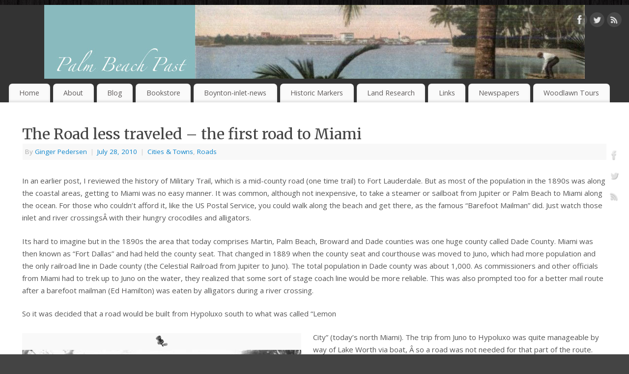

--- FILE ---
content_type: text/html; charset=UTF-8
request_url: https://palmbeachpast.org/2010/07/the-road-less-traveled-the-first-road-to-miami/
body_size: 15428
content:
<!DOCTYPE html>
<html lang="en-US">
<head>
<meta http-equiv="Content-Type" content="text/html; charset=UTF-8" />
<meta name="viewport" content="width=device-width, user-scalable=yes, initial-scale=1.0, minimum-scale=1.0, maximum-scale=3.0">
<link rel="profile" href="https://gmpg.org/xfn/11" />
<link rel="pingback" href="https://palmbeachpast.org/xmlrpc.php" />
<title>The Road less traveled &#8211; the first road to Miami</title>
<meta name='robots' content='max-image-preview:large' />
<link rel='dns-prefetch' href='//fonts.googleapis.com' />
<link rel="alternate" type="application/rss+xml" title=" &raquo; Feed" href="https://palmbeachpast.org/feed/" />
<link rel="alternate" type="application/rss+xml" title=" &raquo; Comments Feed" href="https://palmbeachpast.org/comments/feed/" />
<link rel="alternate" type="application/rss+xml" title=" &raquo; The Road less traveled &#8211; the first road to Miami Comments Feed" href="https://palmbeachpast.org/2010/07/the-road-less-traveled-the-first-road-to-miami/feed/" />
<link rel="alternate" title="oEmbed (JSON)" type="application/json+oembed" href="https://palmbeachpast.org/wp-json/oembed/1.0/embed?url=https%3A%2F%2Fpalmbeachpast.org%2F2010%2F07%2Fthe-road-less-traveled-the-first-road-to-miami%2F" />
<link rel="alternate" title="oEmbed (XML)" type="text/xml+oembed" href="https://palmbeachpast.org/wp-json/oembed/1.0/embed?url=https%3A%2F%2Fpalmbeachpast.org%2F2010%2F07%2Fthe-road-less-traveled-the-first-road-to-miami%2F&#038;format=xml" />
<style id='wp-img-auto-sizes-contain-inline-css' type='text/css'>
img:is([sizes=auto i],[sizes^="auto," i]){contain-intrinsic-size:3000px 1500px}
/*# sourceURL=wp-img-auto-sizes-contain-inline-css */
</style>
<style id='wp-emoji-styles-inline-css' type='text/css'>

	img.wp-smiley, img.emoji {
		display: inline !important;
		border: none !important;
		box-shadow: none !important;
		height: 1em !important;
		width: 1em !important;
		margin: 0 0.07em !important;
		vertical-align: -0.1em !important;
		background: none !important;
		padding: 0 !important;
	}
/*# sourceURL=wp-emoji-styles-inline-css */
</style>
<style id='wp-block-library-inline-css' type='text/css'>
:root{--wp-block-synced-color:#7a00df;--wp-block-synced-color--rgb:122,0,223;--wp-bound-block-color:var(--wp-block-synced-color);--wp-editor-canvas-background:#ddd;--wp-admin-theme-color:#007cba;--wp-admin-theme-color--rgb:0,124,186;--wp-admin-theme-color-darker-10:#006ba1;--wp-admin-theme-color-darker-10--rgb:0,107,160.5;--wp-admin-theme-color-darker-20:#005a87;--wp-admin-theme-color-darker-20--rgb:0,90,135;--wp-admin-border-width-focus:2px}@media (min-resolution:192dpi){:root{--wp-admin-border-width-focus:1.5px}}.wp-element-button{cursor:pointer}:root .has-very-light-gray-background-color{background-color:#eee}:root .has-very-dark-gray-background-color{background-color:#313131}:root .has-very-light-gray-color{color:#eee}:root .has-very-dark-gray-color{color:#313131}:root .has-vivid-green-cyan-to-vivid-cyan-blue-gradient-background{background:linear-gradient(135deg,#00d084,#0693e3)}:root .has-purple-crush-gradient-background{background:linear-gradient(135deg,#34e2e4,#4721fb 50%,#ab1dfe)}:root .has-hazy-dawn-gradient-background{background:linear-gradient(135deg,#faaca8,#dad0ec)}:root .has-subdued-olive-gradient-background{background:linear-gradient(135deg,#fafae1,#67a671)}:root .has-atomic-cream-gradient-background{background:linear-gradient(135deg,#fdd79a,#004a59)}:root .has-nightshade-gradient-background{background:linear-gradient(135deg,#330968,#31cdcf)}:root .has-midnight-gradient-background{background:linear-gradient(135deg,#020381,#2874fc)}:root{--wp--preset--font-size--normal:16px;--wp--preset--font-size--huge:42px}.has-regular-font-size{font-size:1em}.has-larger-font-size{font-size:2.625em}.has-normal-font-size{font-size:var(--wp--preset--font-size--normal)}.has-huge-font-size{font-size:var(--wp--preset--font-size--huge)}.has-text-align-center{text-align:center}.has-text-align-left{text-align:left}.has-text-align-right{text-align:right}.has-fit-text{white-space:nowrap!important}#end-resizable-editor-section{display:none}.aligncenter{clear:both}.items-justified-left{justify-content:flex-start}.items-justified-center{justify-content:center}.items-justified-right{justify-content:flex-end}.items-justified-space-between{justify-content:space-between}.screen-reader-text{border:0;clip-path:inset(50%);height:1px;margin:-1px;overflow:hidden;padding:0;position:absolute;width:1px;word-wrap:normal!important}.screen-reader-text:focus{background-color:#ddd;clip-path:none;color:#444;display:block;font-size:1em;height:auto;left:5px;line-height:normal;padding:15px 23px 14px;text-decoration:none;top:5px;width:auto;z-index:100000}html :where(.has-border-color){border-style:solid}html :where([style*=border-top-color]){border-top-style:solid}html :where([style*=border-right-color]){border-right-style:solid}html :where([style*=border-bottom-color]){border-bottom-style:solid}html :where([style*=border-left-color]){border-left-style:solid}html :where([style*=border-width]){border-style:solid}html :where([style*=border-top-width]){border-top-style:solid}html :where([style*=border-right-width]){border-right-style:solid}html :where([style*=border-bottom-width]){border-bottom-style:solid}html :where([style*=border-left-width]){border-left-style:solid}html :where(img[class*=wp-image-]){height:auto;max-width:100%}:where(figure){margin:0 0 1em}html :where(.is-position-sticky){--wp-admin--admin-bar--position-offset:var(--wp-admin--admin-bar--height,0px)}@media screen and (max-width:600px){html :where(.is-position-sticky){--wp-admin--admin-bar--position-offset:0px}}

/*# sourceURL=wp-block-library-inline-css */
</style><style id='global-styles-inline-css' type='text/css'>
:root{--wp--preset--aspect-ratio--square: 1;--wp--preset--aspect-ratio--4-3: 4/3;--wp--preset--aspect-ratio--3-4: 3/4;--wp--preset--aspect-ratio--3-2: 3/2;--wp--preset--aspect-ratio--2-3: 2/3;--wp--preset--aspect-ratio--16-9: 16/9;--wp--preset--aspect-ratio--9-16: 9/16;--wp--preset--color--black: #000000;--wp--preset--color--cyan-bluish-gray: #abb8c3;--wp--preset--color--white: #ffffff;--wp--preset--color--pale-pink: #f78da7;--wp--preset--color--vivid-red: #cf2e2e;--wp--preset--color--luminous-vivid-orange: #ff6900;--wp--preset--color--luminous-vivid-amber: #fcb900;--wp--preset--color--light-green-cyan: #7bdcb5;--wp--preset--color--vivid-green-cyan: #00d084;--wp--preset--color--pale-cyan-blue: #8ed1fc;--wp--preset--color--vivid-cyan-blue: #0693e3;--wp--preset--color--vivid-purple: #9b51e0;--wp--preset--gradient--vivid-cyan-blue-to-vivid-purple: linear-gradient(135deg,rgb(6,147,227) 0%,rgb(155,81,224) 100%);--wp--preset--gradient--light-green-cyan-to-vivid-green-cyan: linear-gradient(135deg,rgb(122,220,180) 0%,rgb(0,208,130) 100%);--wp--preset--gradient--luminous-vivid-amber-to-luminous-vivid-orange: linear-gradient(135deg,rgb(252,185,0) 0%,rgb(255,105,0) 100%);--wp--preset--gradient--luminous-vivid-orange-to-vivid-red: linear-gradient(135deg,rgb(255,105,0) 0%,rgb(207,46,46) 100%);--wp--preset--gradient--very-light-gray-to-cyan-bluish-gray: linear-gradient(135deg,rgb(238,238,238) 0%,rgb(169,184,195) 100%);--wp--preset--gradient--cool-to-warm-spectrum: linear-gradient(135deg,rgb(74,234,220) 0%,rgb(151,120,209) 20%,rgb(207,42,186) 40%,rgb(238,44,130) 60%,rgb(251,105,98) 80%,rgb(254,248,76) 100%);--wp--preset--gradient--blush-light-purple: linear-gradient(135deg,rgb(255,206,236) 0%,rgb(152,150,240) 100%);--wp--preset--gradient--blush-bordeaux: linear-gradient(135deg,rgb(254,205,165) 0%,rgb(254,45,45) 50%,rgb(107,0,62) 100%);--wp--preset--gradient--luminous-dusk: linear-gradient(135deg,rgb(255,203,112) 0%,rgb(199,81,192) 50%,rgb(65,88,208) 100%);--wp--preset--gradient--pale-ocean: linear-gradient(135deg,rgb(255,245,203) 0%,rgb(182,227,212) 50%,rgb(51,167,181) 100%);--wp--preset--gradient--electric-grass: linear-gradient(135deg,rgb(202,248,128) 0%,rgb(113,206,126) 100%);--wp--preset--gradient--midnight: linear-gradient(135deg,rgb(2,3,129) 0%,rgb(40,116,252) 100%);--wp--preset--font-size--small: 13px;--wp--preset--font-size--medium: 20px;--wp--preset--font-size--large: 36px;--wp--preset--font-size--x-large: 42px;--wp--preset--spacing--20: 0.44rem;--wp--preset--spacing--30: 0.67rem;--wp--preset--spacing--40: 1rem;--wp--preset--spacing--50: 1.5rem;--wp--preset--spacing--60: 2.25rem;--wp--preset--spacing--70: 3.38rem;--wp--preset--spacing--80: 5.06rem;--wp--preset--shadow--natural: 6px 6px 9px rgba(0, 0, 0, 0.2);--wp--preset--shadow--deep: 12px 12px 50px rgba(0, 0, 0, 0.4);--wp--preset--shadow--sharp: 6px 6px 0px rgba(0, 0, 0, 0.2);--wp--preset--shadow--outlined: 6px 6px 0px -3px rgb(255, 255, 255), 6px 6px rgb(0, 0, 0);--wp--preset--shadow--crisp: 6px 6px 0px rgb(0, 0, 0);}:where(.is-layout-flex){gap: 0.5em;}:where(.is-layout-grid){gap: 0.5em;}body .is-layout-flex{display: flex;}.is-layout-flex{flex-wrap: wrap;align-items: center;}.is-layout-flex > :is(*, div){margin: 0;}body .is-layout-grid{display: grid;}.is-layout-grid > :is(*, div){margin: 0;}:where(.wp-block-columns.is-layout-flex){gap: 2em;}:where(.wp-block-columns.is-layout-grid){gap: 2em;}:where(.wp-block-post-template.is-layout-flex){gap: 1.25em;}:where(.wp-block-post-template.is-layout-grid){gap: 1.25em;}.has-black-color{color: var(--wp--preset--color--black) !important;}.has-cyan-bluish-gray-color{color: var(--wp--preset--color--cyan-bluish-gray) !important;}.has-white-color{color: var(--wp--preset--color--white) !important;}.has-pale-pink-color{color: var(--wp--preset--color--pale-pink) !important;}.has-vivid-red-color{color: var(--wp--preset--color--vivid-red) !important;}.has-luminous-vivid-orange-color{color: var(--wp--preset--color--luminous-vivid-orange) !important;}.has-luminous-vivid-amber-color{color: var(--wp--preset--color--luminous-vivid-amber) !important;}.has-light-green-cyan-color{color: var(--wp--preset--color--light-green-cyan) !important;}.has-vivid-green-cyan-color{color: var(--wp--preset--color--vivid-green-cyan) !important;}.has-pale-cyan-blue-color{color: var(--wp--preset--color--pale-cyan-blue) !important;}.has-vivid-cyan-blue-color{color: var(--wp--preset--color--vivid-cyan-blue) !important;}.has-vivid-purple-color{color: var(--wp--preset--color--vivid-purple) !important;}.has-black-background-color{background-color: var(--wp--preset--color--black) !important;}.has-cyan-bluish-gray-background-color{background-color: var(--wp--preset--color--cyan-bluish-gray) !important;}.has-white-background-color{background-color: var(--wp--preset--color--white) !important;}.has-pale-pink-background-color{background-color: var(--wp--preset--color--pale-pink) !important;}.has-vivid-red-background-color{background-color: var(--wp--preset--color--vivid-red) !important;}.has-luminous-vivid-orange-background-color{background-color: var(--wp--preset--color--luminous-vivid-orange) !important;}.has-luminous-vivid-amber-background-color{background-color: var(--wp--preset--color--luminous-vivid-amber) !important;}.has-light-green-cyan-background-color{background-color: var(--wp--preset--color--light-green-cyan) !important;}.has-vivid-green-cyan-background-color{background-color: var(--wp--preset--color--vivid-green-cyan) !important;}.has-pale-cyan-blue-background-color{background-color: var(--wp--preset--color--pale-cyan-blue) !important;}.has-vivid-cyan-blue-background-color{background-color: var(--wp--preset--color--vivid-cyan-blue) !important;}.has-vivid-purple-background-color{background-color: var(--wp--preset--color--vivid-purple) !important;}.has-black-border-color{border-color: var(--wp--preset--color--black) !important;}.has-cyan-bluish-gray-border-color{border-color: var(--wp--preset--color--cyan-bluish-gray) !important;}.has-white-border-color{border-color: var(--wp--preset--color--white) !important;}.has-pale-pink-border-color{border-color: var(--wp--preset--color--pale-pink) !important;}.has-vivid-red-border-color{border-color: var(--wp--preset--color--vivid-red) !important;}.has-luminous-vivid-orange-border-color{border-color: var(--wp--preset--color--luminous-vivid-orange) !important;}.has-luminous-vivid-amber-border-color{border-color: var(--wp--preset--color--luminous-vivid-amber) !important;}.has-light-green-cyan-border-color{border-color: var(--wp--preset--color--light-green-cyan) !important;}.has-vivid-green-cyan-border-color{border-color: var(--wp--preset--color--vivid-green-cyan) !important;}.has-pale-cyan-blue-border-color{border-color: var(--wp--preset--color--pale-cyan-blue) !important;}.has-vivid-cyan-blue-border-color{border-color: var(--wp--preset--color--vivid-cyan-blue) !important;}.has-vivid-purple-border-color{border-color: var(--wp--preset--color--vivid-purple) !important;}.has-vivid-cyan-blue-to-vivid-purple-gradient-background{background: var(--wp--preset--gradient--vivid-cyan-blue-to-vivid-purple) !important;}.has-light-green-cyan-to-vivid-green-cyan-gradient-background{background: var(--wp--preset--gradient--light-green-cyan-to-vivid-green-cyan) !important;}.has-luminous-vivid-amber-to-luminous-vivid-orange-gradient-background{background: var(--wp--preset--gradient--luminous-vivid-amber-to-luminous-vivid-orange) !important;}.has-luminous-vivid-orange-to-vivid-red-gradient-background{background: var(--wp--preset--gradient--luminous-vivid-orange-to-vivid-red) !important;}.has-very-light-gray-to-cyan-bluish-gray-gradient-background{background: var(--wp--preset--gradient--very-light-gray-to-cyan-bluish-gray) !important;}.has-cool-to-warm-spectrum-gradient-background{background: var(--wp--preset--gradient--cool-to-warm-spectrum) !important;}.has-blush-light-purple-gradient-background{background: var(--wp--preset--gradient--blush-light-purple) !important;}.has-blush-bordeaux-gradient-background{background: var(--wp--preset--gradient--blush-bordeaux) !important;}.has-luminous-dusk-gradient-background{background: var(--wp--preset--gradient--luminous-dusk) !important;}.has-pale-ocean-gradient-background{background: var(--wp--preset--gradient--pale-ocean) !important;}.has-electric-grass-gradient-background{background: var(--wp--preset--gradient--electric-grass) !important;}.has-midnight-gradient-background{background: var(--wp--preset--gradient--midnight) !important;}.has-small-font-size{font-size: var(--wp--preset--font-size--small) !important;}.has-medium-font-size{font-size: var(--wp--preset--font-size--medium) !important;}.has-large-font-size{font-size: var(--wp--preset--font-size--large) !important;}.has-x-large-font-size{font-size: var(--wp--preset--font-size--x-large) !important;}
/*# sourceURL=global-styles-inline-css */
</style>

<style id='classic-theme-styles-inline-css' type='text/css'>
/*! This file is auto-generated */
.wp-block-button__link{color:#fff;background-color:#32373c;border-radius:9999px;box-shadow:none;text-decoration:none;padding:calc(.667em + 2px) calc(1.333em + 2px);font-size:1.125em}.wp-block-file__button{background:#32373c;color:#fff;text-decoration:none}
/*# sourceURL=/wp-includes/css/classic-themes.min.css */
</style>
<link rel='stylesheet' id='mantra-style-css' href='https://palmbeachpast.org/wp-content/themes/mantra/style.css?ver=3.3.3' type='text/css' media='all' />
<style id='mantra-style-inline-css' type='text/css'>
 #wrapper { max-width: 1310px; } #content { width: 100%; max-width:520px; max-width: calc( 100% - 790px ); } #content { max-width:1310px; margin-top:0; } html { font-size:15px; } #bg_image { display:block; margin:0 auto; } body, input, textarea {font-family:"Open Sans"; } #content h1.entry-title a, #content h2.entry-title a, #content h1.entry-title, #content h2.entry-title, #front-text1 h2, #front-text2 h2 {font-family: "Merriweather"; } .widget-area {font-family:"Open Sans"; } .entry-content h1, .entry-content h2, .entry-content h3, .entry-content h4, .entry-content h5, .entry-content h6 {font-family:"Merriweather"; } .nocomments, .nocomments2 {display:none;} #header-container > div { margin-top:30px; } #header-container > div { margin-left:30px; } body { background-color:#444444 !important; } #header { background-color:#333333; } #footer { background-color:#222222; } #footer2 { background-color:#171717; } #site-title span a { color:#0D85CC; } #site-description { color:#999999; } #content, .column-text, #front-text3, #front-text4 { color:#555555 ;} .widget-area a:link, .widget-area a:visited, a:link, a:visited ,#searchform #s:hover, #container #s:hover, #access a:hover, #wp-calendar tbody td a, #site-info a, #site-copyright a, #access li:hover > a, #access ul ul:hover > a { color:#0D85CC; } a:hover, .entry-meta a:hover, .entry-utility a:hover, .widget-area a:hover { color:#12a7ff; } #content .entry-title a, #content .entry-title, #content h1, #content h2, #content h3, #content h4, #content h5, #content h6 { color:#444444; } #content .entry-title a:hover { color:#000000; } .widget-title { background-color:#444444; } .widget-title { color:#FFFFFF; } #footer-widget-area .widget-title { color:#FFFFFF; } #footer-widget-area a { color:#666666; } #footer-widget-area a:hover { color:#888888; } body .wp-caption { background-image:url(https://palmbeachpast.org/wp-content/themes/mantra/resources/images/pins/Pin2.png); } .entry-content p:not(:last-child), .entry-content ul, .entry-summary ul, .entry-content ol, .entry-summary ol { margin-bottom:1.5em;} .entry-meta .entry-time { display:none; } #branding { height:150px ;} 
/* Mantra Custom CSS */
/*# sourceURL=mantra-style-inline-css */
</style>
<link rel='stylesheet' id='mantra-googlefont-css' href='//fonts.googleapis.com/css?family=Open+Sans%3A400%2C700&#038;ver=3a993f9a83f188dc23518aa3712b6931' type='text/css' media='all' />
<link rel='stylesheet' id='mantra-googlefont-title-css' href='//fonts.googleapis.com/css?family=Merriweather%3A400%2C700&#038;ver=3a993f9a83f188dc23518aa3712b6931' type='text/css' media='all' />
<link rel='stylesheet' id='mantra-googlefont-side-css' href='//fonts.googleapis.com/css?family=Open+Sans%3A400%2C700&#038;ver=3a993f9a83f188dc23518aa3712b6931' type='text/css' media='all' />
<link rel='stylesheet' id='mantra-googlefont-headings-css' href='//fonts.googleapis.com/css?family=Merriweather%3A400%2C700&#038;ver=3a993f9a83f188dc23518aa3712b6931' type='text/css' media='all' />
<link rel='stylesheet' id='mantra-mobile-css' href='https://palmbeachpast.org/wp-content/themes/mantra/resources/css/style-mobile.css?ver=3.3.3' type='text/css' media='all' />
<script type="text/javascript" src="https://palmbeachpast.org/wp-includes/js/jquery/jquery.min.js?ver=3.7.1" id="jquery-core-js"></script>
<script type="text/javascript" src="https://palmbeachpast.org/wp-includes/js/jquery/jquery-migrate.min.js?ver=3.4.1" id="jquery-migrate-js"></script>
<script type="text/javascript" id="mantra-frontend-js-extra">
/* <![CDATA[ */
var mantra_options = {"responsive":"1","image_class":"imageNone","equalize_sidebars":"0"};
//# sourceURL=mantra-frontend-js-extra
/* ]]> */
</script>
<script type="text/javascript" src="https://palmbeachpast.org/wp-content/themes/mantra/resources/js/frontend.js?ver=3.3.3" id="mantra-frontend-js"></script>
<link rel="https://api.w.org/" href="https://palmbeachpast.org/wp-json/" /><link rel="alternate" title="JSON" type="application/json" href="https://palmbeachpast.org/wp-json/wp/v2/posts/95" /><link rel="EditURI" type="application/rsd+xml" title="RSD" href="https://palmbeachpast.org/xmlrpc.php?rsd" />

<link rel="canonical" href="https://palmbeachpast.org/2010/07/the-road-less-traveled-the-first-road-to-miami/" />
<link rel='shortlink' href='https://palmbeachpast.org/?p=95' />
<!--[if lte IE 8]> <style type="text/css" media="screen"> #access ul li, .edit-link a , #footer-widget-area .widget-title, .entry-meta,.entry-meta .comments-link, .short-button-light, .short-button-dark ,.short-button-color ,blockquote { position:relative; behavior: url(https://palmbeachpast.org/wp-content/themes/mantra/resources/js/PIE/PIE.php); } #access ul ul { -pie-box-shadow:0px 5px 5px #999; } #access ul li.current_page_item, #access ul li.current-menu-item , #access ul li ,#access ul ul ,#access ul ul li, .commentlist li.comment ,.commentlist .avatar, .nivo-caption, .theme-default .nivoSlider { behavior: url(https://palmbeachpast.org/wp-content/themes/mantra/resources/js/PIE/PIE.php); } </style> <![endif]--><style type="text/css" id="custom-background-css">
body.custom-background { background-color: #a0a0a0; background-image: url("https://palmbeachpast.org/wp-content/uploads/2016/03/Black-wood-photoshop-pattern-for-website-background.jpg"); background-position: left top; background-size: auto; background-repeat: repeat; background-attachment: scroll; }
</style>
	<!--[if lt IE 9]>
	<script>
	document.createElement('header');
	document.createElement('nav');
	document.createElement('section');
	document.createElement('article');
	document.createElement('aside');
	document.createElement('footer');
	document.createElement('hgroup');
	</script>
	<![endif]--> </head>
<body data-rsssl=1 class="wp-singular post-template-default single single-post postid-95 single-format-standard custom-background wp-theme-mantra mantra-image-none mantra-caption-light mantra-hratio-0 mantra-no-sidebar mantra-menu-left">
	    <div id="toTop"><i class="crycon-back2top"></i> </div>
		
<div id="wrapper" class="hfeed">


<header id="header">

		<div id="masthead">

			<div id="branding" role="banner" >

				<img id="bg_image" alt="" title="" src="https://palmbeachpast.org/wp-content/uploads/2016/03/pbp-header.jpg" />
	<div id="header-container">

				<div>
				<div id="site-title">
					<span> <a href="https://palmbeachpast.org/" title="" rel="home"></a> </span>
				</div>
				<div id="site-description" ></div>
			</div> 	<div class="socials" id="sheader">
	
			<a target="_blank" rel="nofollow" href="https://www.facebook.com/Profile_or_Page" class="socialicons social-Facebook" title="Facebook">
				<img alt="Facebook" src="https://palmbeachpast.org/wp-content/themes/mantra/resources/images/socials/Facebook.png" />
			</a>
            
			<a target="_blank" rel="nofollow" href="https://twitter.com/username" class="socialicons social-Twitter" title="Twitter">
				<img alt="Twitter" src="https://palmbeachpast.org/wp-content/themes/mantra/resources/images/socials/Twitter.png" />
			</a>
            
			<a target="_blank" rel="nofollow" href="http://mydomain.tld/feed/" class="socialicons social-RSS" title="RSS">
				<img alt="RSS" src="https://palmbeachpast.org/wp-content/themes/mantra/resources/images/socials/RSS.png" />
			</a>
            	</div>
		</div> <!-- #header-container -->
					<div style="clear:both;"></div>

			</div><!-- #branding -->

            <a id="nav-toggle"><span>&nbsp; Menu</span></a>
			<nav id="access" class="jssafe" role="navigation">

					<div class="skip-link screen-reader-text"><a href="#content" title="Skip to content">Skip to content</a></div>
	<div id="prime_nav" class="menu"><ul>
<li ><a href="https://palmbeachpast.org/">Home</a></li><li class="page_item page-item-2"><a href="https://palmbeachpast.org/about/">About</a></li>
<li class="page_item page-item-398 current_page_parent"><a href="https://palmbeachpast.org/blog-2/">Blog</a></li>
<li class="page_item page-item-427"><a href="https://palmbeachpast.org/bookstore/">Bookstore</a></li>
<li class="page_item page-item-1014"><a href="https://palmbeachpast.org/boynton-inlet-news/">Boynton-inlet-news</a></li>
<li class="page_item page-item-387"><a href="https://palmbeachpast.org/historic-markers/">Historic Markers</a></li>
<li class="page_item page-item-168"><a href="https://palmbeachpast.org/land-research/">Land Research</a></li>
<li class="page_item page-item-8"><a href="https://palmbeachpast.org/links/">Links</a></li>
<li class="page_item page-item-267 page_item_has_children"><a href="https://palmbeachpast.org/historic-newspaper-research/">Newspapers</a>
<ul class='children'>
	<li class="page_item page-item-546"><a href="https://palmbeachpast.org/historic-newspaper-research/west-palm-beach-postmasters/">West Palm Beach Postmasters</a></li>
</ul>
</li>
<li class="page_item page-item-371"><a href="https://palmbeachpast.org/woodlawn-cemetery-tours/">Woodlawn Tours</a></li>
</ul></div>

			</nav><!-- #access -->

		</div><!-- #masthead -->

	<div style="clear:both;"> </div>

</header><!-- #header -->
<div id="main" class="main">
	<div  id="forbottom" >
			<div class="socials" id="smenur">
	
			<a target="_blank" rel="nofollow" href="https://www.facebook.com/Profile_or_Page" class="socialicons social-Facebook" title="Facebook">
				<img alt="Facebook" src="https://palmbeachpast.org/wp-content/themes/mantra/resources/images/socials/Facebook.png" />
			</a>
            
			<a target="_blank" rel="nofollow" href="https://twitter.com/username" class="socialicons social-Twitter" title="Twitter">
				<img alt="Twitter" src="https://palmbeachpast.org/wp-content/themes/mantra/resources/images/socials/Twitter.png" />
			</a>
            
			<a target="_blank" rel="nofollow" href="http://mydomain.tld/feed/" class="socialicons social-RSS" title="RSS">
				<img alt="RSS" src="https://palmbeachpast.org/wp-content/themes/mantra/resources/images/socials/RSS.png" />
			</a>
            	</div>
	
		<div style="clear:both;"> </div>

		
		<section id="container">
			<div id="content" role="main">

			

				<div id="nav-above" class="navigation">
					<div class="nav-previous"><a href="https://palmbeachpast.org/2010/07/take-a-ride-on-my-time-machine-kinda-sorta/" rel="prev"><span class="meta-nav">&laquo;</span> Take a ride on my time machine (kinda sorta)</a></div>
					<div class="nav-next"><a href="https://palmbeachpast.org/2010/09/the-myth-of-knollwood-groves-busted/" rel="next">The Myth of Knollwood Groves &#8211; BUSTED! <span class="meta-nav">&raquo;</span></a></div>
				</div><!-- #nav-above -->

				<article id="post-95" class="post-95 post type-post status-publish format-standard hentry category-citiestowns category-roads">
					<h1 class="entry-title">The Road less traveled &#8211; the first road to Miami</h1>
										<div class="entry-meta">
						 <span class="author vcard" > By  <a class="url fn n" rel="author" href="https://palmbeachpast.org/author/reutlingen/" title="View all posts by Ginger Pedersen">Ginger Pedersen</a> <span class="bl_sep">|</span></span>  <time class="onDate date published" datetime="2010-07-28T22:11:16-05:00"> <a href="https://palmbeachpast.org/2010/07/the-road-less-traveled-the-first-road-to-miami/" title="10:11 pm" rel="bookmark"><span class="entry-date">July 28, 2010</span> <span class="entry-time"> - 10:11 pm</span></a> </time><span class="bl_sep">|</span><time class="updated"  datetime="2014-01-28T12:34:43-05:00">January 28, 2014</time> <span class="bl_categ"> <a href="https://palmbeachpast.org/category/citiestowns/" rel="tag">Cities &amp; Towns</a>, <a href="https://palmbeachpast.org/category/roads/" rel="tag">Roads</a> </span>  					</div><!-- .entry-meta -->

					<div class="entry-content">
						<p>In an earlier post, I reviewed the history of Military Trail, which is a mid-county road (one time trail) to Fort Lauderdale. But as most of the population in the 1890s was along the coastal areas, getting to Miami was no easy manner. It was common, although not inexpensive, to take a steamer or sailboat from Jupiter or Palm Beach to Miami along the ocean. For those who couldn&#8217;t afford it, like the US Postal Service, you could walk along the beach and get there, as the famous &#8220;Barefoot Mailman&#8221; did. Just watch those inlet and river crossingsÂ with their hungry crocodiles and alligators.</p>
<p>Its hard to imagine but in the 1890s the area that today comprises Martin, Palm Beach, Broward and Dade counties was one huge county called Dade County. Miami was then known as &#8220;Fort Dallas&#8221; and had held the county seat. That changed in 1889 when the county seat and courthouse was moved to Juno, which had more population and the only railroad line in Dade county (the Celestial Railroad from Jupiter to Juno). The total population in Dade county was about 1,000. As commissioners and other officials from Miami had to trek up to Juno on the water, they realized that some sort of stage coach line would be more reliable. This was also prompted too for a better mail route after a barefoot mailman (Ed Hamilton) was eaten by alligators during a river crossing.</p>
<p>So it was decided that a road would be built from Hypoluxo south to what was called &#8220;Lemon</p>
<div id="attachment_99" style="width: 568px" class="wp-caption alignleft"><a href="https://palmbeachpast.org/wp-content/uploads/2010/07/hillsboro.jpg"><img fetchpriority="high" decoding="async" aria-describedby="caption-attachment-99" class="size-full wp-image-99" title="hillsboro" alt="Bridge" src="https://palmbeachpast.org/wp-content/uploads/2010/07/hillsboro.jpg" width="558" height="456" srcset="https://palmbeachpast.org/wp-content/uploads/2010/07/hillsboro.jpg 558w, https://palmbeachpast.org/wp-content/uploads/2010/07/hillsboro-300x245.jpg 300w" sizes="(max-width: 558px) 100vw, 558px" /></a><p id="caption-attachment-99" class="wp-caption-text">Crossing the Hillsboro River</p></div>
<p>City&#8221; (today&#8217;s north Miami). The trip from Juno to Hypoluxo was quite manageable by way of Lake Worth via boat, Â so a road was not needed for that part of the route. Charles W. Pierce, in his book &#8220;Pioneer LifeÂ in Southeast Florida&#8221; provides a very detailed description of the road and why it was built. He writes in his book that a more reliable way was needed for people and mail to reach Miami. Pierce was appointed to the &#8220;road commission&#8221;, which met a total of two times. They put a request out for bids to survey and plat out the new road to Miami, designed of course not for cars, since they had not yet been invented, but for a mule wagon, or as he refers to it, a hack.Â The roadÂ was all of eight feet wide, and built along the natural sand ridge adjacent to the barrier islands on the peninsula.</p>
<p>This was no speedy form of travel. Pierce stated that because of the soft white sand, the speed was little more than a slow pace of about 2-3 miles per hour. At that rate, it was a two-dayÂ tripto Miami, but stillÂ better than walking the beaches.Â Bridges were built over smaller waterways such as the Hillsboro</p>
<div id="attachment_98" style="width: 524px" class="wp-caption alignleft"><a href="https://palmbeachpast.org/wp-content/uploads/2010/07/sand_road.jpg"><img decoding="async" aria-describedby="caption-attachment-98" class="size-full wp-image-98" title="sand_road" alt="" src="https://palmbeachpast.org/wp-content/uploads/2010/07/sand_road.jpg" width="514" height="272" srcset="https://palmbeachpast.org/wp-content/uploads/2010/07/sand_road.jpg 514w, https://palmbeachpast.org/wp-content/uploads/2010/07/sand_road-300x158.jpg 300w" sizes="(max-width: 514px) 100vw, 514px" /></a><p id="caption-attachment-98" class="wp-caption-text">Sand Road in Boca Raton</p></div>
<p>River. It took 14 hours to travel from Hypoluxo to the New River in Fort Lauderdale. Once you reached there, you camped with Frank Stranahan in some tents. According to Pierce, &#8220;He was the general manager, cook, dishwasher, chambermaid, and entertainer for the guests.&#8221; The next day you would cross the river by boat, then enjoy another seven hour ride to Miami. In all references I can find to the road, it is always just referred to as the &#8220;Sand Road.&#8221; The Sand Road brought the time of the Barefoot Mailman to an end.</p>
<p>There is not an accurate map of the exact route that the Sand Road took, but it is believed that large parts of it became the Dixie Highway and U.S. 1.Â  You can actually walk the only remaining portion of the Sand Road that is still sand. The northernmost portion of the Sand Road is located within the Hypoluxo Scrub Natural Area on Hypoluxo Road and U.S. 1. This land was never built on and only has had some light agricultural use over the years.</p>
<p>In this aerial photo from 1953, the sand road is clearly visble down the middle of the tract.</p>
<div id="attachment_100" style="width: 310px" class="wp-caption alignleft"><a href="https://palmbeachpast.org/wp-content/uploads/2010/07/sand_road_1953.jpg"><img decoding="async" aria-describedby="caption-attachment-100" class="size-medium wp-image-100" title="sand_road_1953" alt="" src="https://palmbeachpast.org/wp-content/uploads/2010/07/sand_road_1953-300x250.jpg" width="300" height="250" srcset="https://palmbeachpast.org/wp-content/uploads/2010/07/sand_road_1953-300x250.jpg 300w, https://palmbeachpast.org/wp-content/uploads/2010/07/sand_road_1953.jpg 765w" sizes="(max-width: 300px) 100vw, 300px" /></a><p id="caption-attachment-100" class="wp-caption-text">1953 Photo the Sand Road in Hypoluxo</p></div>
<p>&nbsp;</p>
<p>Today, the returning vegetation is reclaiming the road, but service vehicles in the park still use the road.</p>
<div id="attachment_101" style="width: 650px" class="wp-caption alignnone"><a href="https://palmbeachpast.org/wp-content/uploads/2010/07/sand_orad_2010.jpg"><img loading="lazy" decoding="async" aria-describedby="caption-attachment-101" class="size-large wp-image-101" title="sand_orad_2010" alt="" src="https://palmbeachpast.org/wp-content/uploads/2010/07/sand_orad_2010-1024x768.jpg" width="640" height="480" srcset="https://palmbeachpast.org/wp-content/uploads/2010/07/sand_orad_2010-1024x768.jpg 1024w, https://palmbeachpast.org/wp-content/uploads/2010/07/sand_orad_2010-300x225.jpg 300w, https://palmbeachpast.org/wp-content/uploads/2010/07/sand_orad_2010.jpg 2048w" sizes="auto, (max-width: 640px) 100vw, 640px" /></a><p id="caption-attachment-101" class="wp-caption-text">The Sand Road in 2010</p></div>
<p>Take a walk through the Hypoluxo Scrub area and experience for yourself the road of a bygone era, the road that helped people &#8220;get there from here.&#8221; The Park is open sunup to sundown seven days a week and admission is free.</p>
											</div><!-- .entry-content -->

					<div class="entry-utility">
						<span class="bl_bookmark">Bookmark the  <a href="https://palmbeachpast.org/2010/07/the-road-less-traveled-the-first-road-to-miami/" title="Permalink to The Road less traveled &#8211; the first road to Miami" rel="bookmark">permalink</a>. </span>											</div><!-- .entry-utility -->
				</article><!-- #post-## -->


				<div id="nav-below" class="navigation">
					<div class="nav-previous"><a href="https://palmbeachpast.org/2010/07/take-a-ride-on-my-time-machine-kinda-sorta/" rel="prev"><span class="meta-nav">&laquo;</span> Take a ride on my time machine (kinda sorta)</a></div>
					<div class="nav-next"><a href="https://palmbeachpast.org/2010/09/the-myth-of-knollwood-groves-busted/" rel="next">The Myth of Knollwood Groves &#8211; BUSTED! <span class="meta-nav">&raquo;</span></a></div>
				</div><!-- #nav-below -->

				
			<div id="comments">



	<div id="respond" class="comment-respond">
		<h3 id="reply-title" class="comment-reply-title">Leave a Reply <small><a rel="nofollow" id="cancel-comment-reply-link" href="/2010/07/the-road-less-traveled-the-first-road-to-miami/#respond" style="display:none;">Cancel reply</a></small></h3><form action="https://palmbeachpast.org/wp-comments-post.php" method="post" id="commentform" class="comment-form"><p class="comment-notes"><span id="email-notes">Your email address will not be published.</span> <span class="required-field-message">Required fields are marked <span class="required">*</span></span></p><p class="comment-form-comment"><label for="comment">Comment <span class="required">*</span></label> <textarea id="comment" name="comment" cols="45" rows="8" maxlength="65525" required="required"></textarea></p><p class="comment-form-author"><label for="author">Name <span class="required">*</span></label> <input id="author" name="author" type="text" value="" size="30" maxlength="245" autocomplete="name" required="required" /></p>
<p class="comment-form-email"><label for="email">Email <span class="required">*</span></label> <input id="email" name="email" type="text" value="" size="30" maxlength="100" aria-describedby="email-notes" autocomplete="email" required="required" /></p>
<p class="comment-form-url"><label for="url">Website</label> <input id="url" name="url" type="text" value="" size="30" maxlength="200" autocomplete="url" /></p>
<p class="aiowps-captcha hide-when-displaying-tfa-input"><label for="aiowps-captcha-answer-69795f662a4d6">Please enter an answer in digits:</label><div class="aiowps-captcha-equation hide-when-displaying-tfa-input"><strong>4 &#43; 13 = <input type="hidden" name="aiowps-captcha-string-info" class="aiowps-captcha-string-info" value="6utth5bcw7" /><input type="hidden" name="aiowps-captcha-temp-string" class="aiowps-captcha-temp-string" value="1769561958" /><input type="text" size="2" id="aiowps-captcha-answer-69795f662a4d6" class="aiowps-captcha-answer" name="aiowps-captcha-answer" value="" autocomplete="off" /></strong></div></p><p class="comment-form-captcha">
            <label><b>Captcha </b><span class="required">*</span></label>
            <div style="clear:both;"></div><div style="clear:both;"></div><img src="[data-uri]" width="100"><label>Type the text displayed above:</label>
            <input id="captcha_code" name="captcha_code" size="15" type="text" />
            <div style="clear:both;"></div>
            </p><p class="form-submit"><input name="submit" type="submit" id="submit" class="submit" value="Post Comment" /> <input type='hidden' name='comment_post_ID' value='95' id='comment_post_ID' />
<input type='hidden' name='comment_parent' id='comment_parent' value='0' />
</p> <p class="comment-form-aios-antibot-keys"><input type="hidden" name="oi81m8ii" value="abxxhr54x7a1" ><input type="hidden" name="i2ans25u" value="o1w56huah18w" ><input type="hidden" name="aios_antibot_keys_expiry" id="aios_antibot_keys_expiry" value="1769731200"></p><p style="display: none;"><input type="hidden" id="akismet_comment_nonce" name="akismet_comment_nonce" value="7e03fe00f6" /></p><p style="display: none !important;" class="akismet-fields-container" data-prefix="ak_"><label>&#916;<textarea name="ak_hp_textarea" cols="45" rows="8" maxlength="100"></textarea></label><input type="hidden" id="ak_js_1" name="ak_js" value="235"/><script>document.getElementById( "ak_js_1" ).setAttribute( "value", ( new Date() ).getTime() );</script></p></form>	</div><!-- #respond -->
	<p class="akismet_comment_form_privacy_notice">This site uses Akismet to reduce spam. <a href="https://akismet.com/privacy/" target="_blank" rel="nofollow noopener">Learn how your comment data is processed.</a></p>
</div><!-- #comments -->


						</div><!-- #content -->
			</section><!-- #container -->

	<div style="clear:both;"></div>

	</div> <!-- #forbottom -->
	</div><!-- #main -->


	<footer id="footer" role="contentinfo">
		<div id="colophon">
		
			
			
		</div><!-- #colophon -->

		<div id="footer2">
		
				<div id="site-copyright">
		Copyright, 2024.	</div>
	<div style="text-align:center;clear:both;padding-top:4px;" >
	<a href="https://palmbeachpast.org/" title="" rel="home">
		</a> | Powered by <a target="_blank" href="http://www.cryoutcreations.eu/mantra" title="Mantra Theme by Cryout Creations">Mantra</a> &amp; <a target="_blank" href="http://wordpress.org/"
		title="Semantic Personal Publishing Platform">  WordPress.	</a>
</div><!-- #site-info --> 	<div class="socials" id="sfooter">
	
			<a target="_blank" rel="nofollow" href="https://www.facebook.com/Profile_or_Page" class="socialicons social-Facebook" title="Facebook">
				<img alt="Facebook" src="https://palmbeachpast.org/wp-content/themes/mantra/resources/images/socials/Facebook.png" />
			</a>
            
			<a target="_blank" rel="nofollow" href="https://twitter.com/username" class="socialicons social-Twitter" title="Twitter">
				<img alt="Twitter" src="https://palmbeachpast.org/wp-content/themes/mantra/resources/images/socials/Twitter.png" />
			</a>
            
			<a target="_blank" rel="nofollow" href="http://mydomain.tld/feed/" class="socialicons social-RSS" title="RSS">
				<img alt="RSS" src="https://palmbeachpast.org/wp-content/themes/mantra/resources/images/socials/RSS.png" />
			</a>
            	</div>
				
		</div><!-- #footer2 -->

	</footer><!-- #footer -->

</div><!-- #wrapper -->

<script type="speculationrules">
{"prefetch":[{"source":"document","where":{"and":[{"href_matches":"/*"},{"not":{"href_matches":["/wp-*.php","/wp-admin/*","/wp-content/uploads/*","/wp-content/*","/wp-content/plugins/*","/wp-content/themes/mantra/*","/*\\?(.+)"]}},{"not":{"selector_matches":"a[rel~=\"nofollow\"]"}},{"not":{"selector_matches":".no-prefetch, .no-prefetch a"}}]},"eagerness":"conservative"}]}
</script>
		<style>
			:root {
				-webkit-user-select: none;
				-webkit-touch-callout: none;
				-ms-user-select: none;
				-moz-user-select: none;
				user-select: none;
			}
		</style>
		<script type="text/javascript">
			/*<![CDATA[*/
			document.oncontextmenu = function(event) {
				if (event.target.tagName != 'INPUT' && event.target.tagName != 'TEXTAREA') {
					event.preventDefault();
				}
			};
			document.ondragstart = function() {
				if (event.target.tagName != 'INPUT' && event.target.tagName != 'TEXTAREA') {
					event.preventDefault();
				}
			};
			/*]]>*/
		</script>
		<script type="text/javascript" src="https://palmbeachpast.org/wp-includes/js/comment-reply.min.js?ver=3a993f9a83f188dc23518aa3712b6931" id="comment-reply-js" async="async" data-wp-strategy="async" fetchpriority="low"></script>
<script type="text/javascript" id="aios-front-js-js-extra">
/* <![CDATA[ */
var AIOS_FRONT = {"ajaxurl":"https://palmbeachpast.org/wp-admin/admin-ajax.php","ajax_nonce":"6e5e508bf9"};
//# sourceURL=aios-front-js-js-extra
/* ]]> */
</script>
<script type="text/javascript" src="https://palmbeachpast.org/wp-content/plugins/all-in-one-wp-security-and-firewall/js/wp-security-front-script.js?ver=5.4.4" id="aios-front-js-js"></script>
<script defer type="text/javascript" src="https://palmbeachpast.org/wp-content/plugins/akismet/_inc/akismet-frontend.js?ver=1765226215" id="akismet-frontend-js"></script>
<script id="wp-emoji-settings" type="application/json">
{"baseUrl":"https://s.w.org/images/core/emoji/17.0.2/72x72/","ext":".png","svgUrl":"https://s.w.org/images/core/emoji/17.0.2/svg/","svgExt":".svg","source":{"concatemoji":"https://palmbeachpast.org/wp-includes/js/wp-emoji-release.min.js?ver=3a993f9a83f188dc23518aa3712b6931"}}
</script>
<script type="module">
/* <![CDATA[ */
/*! This file is auto-generated */
const a=JSON.parse(document.getElementById("wp-emoji-settings").textContent),o=(window._wpemojiSettings=a,"wpEmojiSettingsSupports"),s=["flag","emoji"];function i(e){try{var t={supportTests:e,timestamp:(new Date).valueOf()};sessionStorage.setItem(o,JSON.stringify(t))}catch(e){}}function c(e,t,n){e.clearRect(0,0,e.canvas.width,e.canvas.height),e.fillText(t,0,0);t=new Uint32Array(e.getImageData(0,0,e.canvas.width,e.canvas.height).data);e.clearRect(0,0,e.canvas.width,e.canvas.height),e.fillText(n,0,0);const a=new Uint32Array(e.getImageData(0,0,e.canvas.width,e.canvas.height).data);return t.every((e,t)=>e===a[t])}function p(e,t){e.clearRect(0,0,e.canvas.width,e.canvas.height),e.fillText(t,0,0);var n=e.getImageData(16,16,1,1);for(let e=0;e<n.data.length;e++)if(0!==n.data[e])return!1;return!0}function u(e,t,n,a){switch(t){case"flag":return n(e,"\ud83c\udff3\ufe0f\u200d\u26a7\ufe0f","\ud83c\udff3\ufe0f\u200b\u26a7\ufe0f")?!1:!n(e,"\ud83c\udde8\ud83c\uddf6","\ud83c\udde8\u200b\ud83c\uddf6")&&!n(e,"\ud83c\udff4\udb40\udc67\udb40\udc62\udb40\udc65\udb40\udc6e\udb40\udc67\udb40\udc7f","\ud83c\udff4\u200b\udb40\udc67\u200b\udb40\udc62\u200b\udb40\udc65\u200b\udb40\udc6e\u200b\udb40\udc67\u200b\udb40\udc7f");case"emoji":return!a(e,"\ud83e\u1fac8")}return!1}function f(e,t,n,a){let r;const o=(r="undefined"!=typeof WorkerGlobalScope&&self instanceof WorkerGlobalScope?new OffscreenCanvas(300,150):document.createElement("canvas")).getContext("2d",{willReadFrequently:!0}),s=(o.textBaseline="top",o.font="600 32px Arial",{});return e.forEach(e=>{s[e]=t(o,e,n,a)}),s}function r(e){var t=document.createElement("script");t.src=e,t.defer=!0,document.head.appendChild(t)}a.supports={everything:!0,everythingExceptFlag:!0},new Promise(t=>{let n=function(){try{var e=JSON.parse(sessionStorage.getItem(o));if("object"==typeof e&&"number"==typeof e.timestamp&&(new Date).valueOf()<e.timestamp+604800&&"object"==typeof e.supportTests)return e.supportTests}catch(e){}return null}();if(!n){if("undefined"!=typeof Worker&&"undefined"!=typeof OffscreenCanvas&&"undefined"!=typeof URL&&URL.createObjectURL&&"undefined"!=typeof Blob)try{var e="postMessage("+f.toString()+"("+[JSON.stringify(s),u.toString(),c.toString(),p.toString()].join(",")+"));",a=new Blob([e],{type:"text/javascript"});const r=new Worker(URL.createObjectURL(a),{name:"wpTestEmojiSupports"});return void(r.onmessage=e=>{i(n=e.data),r.terminate(),t(n)})}catch(e){}i(n=f(s,u,c,p))}t(n)}).then(e=>{for(const n in e)a.supports[n]=e[n],a.supports.everything=a.supports.everything&&a.supports[n],"flag"!==n&&(a.supports.everythingExceptFlag=a.supports.everythingExceptFlag&&a.supports[n]);var t;a.supports.everythingExceptFlag=a.supports.everythingExceptFlag&&!a.supports.flag,a.supports.everything||((t=a.source||{}).concatemoji?r(t.concatemoji):t.wpemoji&&t.twemoji&&(r(t.twemoji),r(t.wpemoji)))});
//# sourceURL=https://palmbeachpast.org/wp-includes/js/wp-emoji-loader.min.js
/* ]]> */
</script>

</body>
</html>
